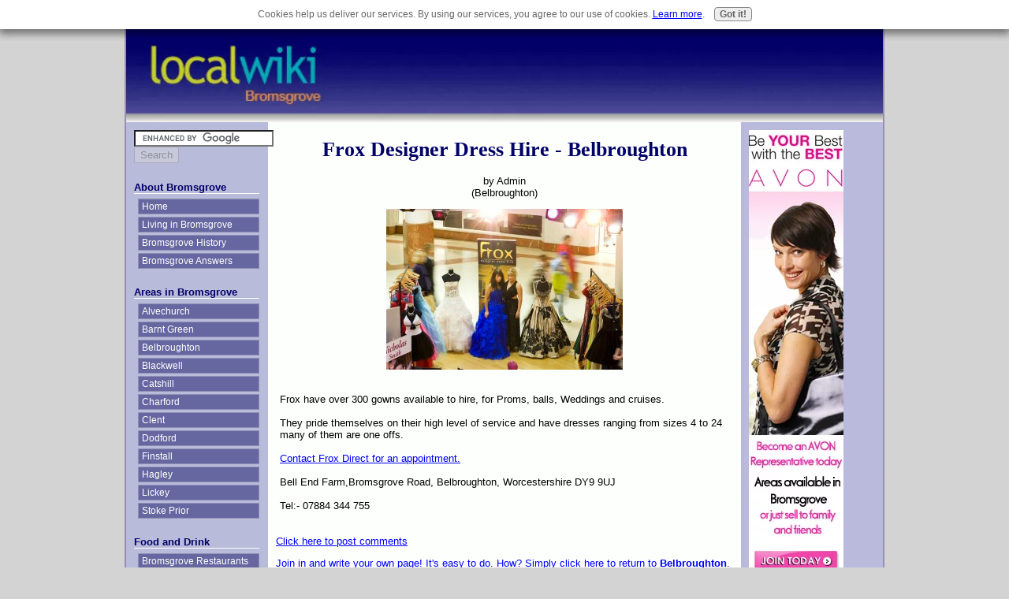

--- FILE ---
content_type: text/html; charset=UTF-8
request_url: https://www.bromsgroveonline.com/frox-designer-dress-hire-belbroughton.html
body_size: 13083
content:
<!DOCTYPE HTML PUBLIC "-//W3C//DTD HTML 4.01 Transitional//EN" "http://www.w3.org/TR/html4/loose.dtd">
<html><head>
<title>Frox Designer Dress Hire - Belbroughton</title>
<meta name="Description" content="Frox have over 300 gowns available to hire, for Proms, balls, Weddings and cruises.   They pride themselves on their high level of service and have dresses">
<link rel="shortcut icon" type="image/vnd.microsoft.icon" href="https://www.bromsgroveonline.com/favicon.ico">
<link rel="canonical" href="https://www.bromsgroveonline.com/frox-designer-dress-hire-belbroughton.html"/>
<script language="JavaScript" type="text/javascript">function MM_swapImgRestore(){var i,x,a=document.MM_sr;for(i=0;a&&i<a.length&&(x=a[i])&&x.oSrc;i++)x.src=x.oSrc;}function MM_preloadImages(){var d=document;if(d.images){if(!d.MM_p)d.MM_p=new Array();var i,j=d.MM_p.length,a=MM_preloadImages.arguments;for(i=0;i<a.length;i++)if(a[i].indexOf("#")!=0){d.MM_p[j]=new Image;d.MM_p[j++].src=a[i];}}}function MM_swapImage(){var i,j=0,x,a=MM_swapImage.arguments;document.MM_sr=new Array;for(i=0;i<(a.length-2);i+=3)if((x=MM_findObj(a[i]))!=null){document.MM_sr[j++]=x;if(!x.oSrc)x.oSrc=x.src;x.src=a[i+2];}}function MM_openBrWindow(theURL,winName,features){window.open(theURL,winName,features);}function MM_findObj(n,d){var p,i,x;if(!d)d=document;if((p=n.indexOf("?"))>0&&parent.frames.length){d=parent.frames[n.substring(p+1)].document;n=n.substring(0,p);}if(!(x=d[n])&&d.all)x=d.all[n];for(i=0;!x&&i<d.forms.length;i++)x=d.forms[i][n];for(i=0;!x&&d.layers&&i<d.layers.length;i++)x=MM_findObj(n,d.layers[i].document);if(!x&&d.getElementById)x=d.getElementById(n);return x;}</script>
<script language="JavaScript" type="text/JavaScript">function MM_displayStatusMsg(msgStr){status=msgStr;document.MM_returnValue=true;}</script>
<style type="text/css">.AdSenseBoxRight{margin:0 18px 12px 18px;float:right}.AdSenseBoxLeft{margin:0 18px 12px 18px;float:left}.AdSenseBoxCenter{width:100%;margin:12px auto;text-align:center}</style>
<link href="https://www.bromsgroveonline.com/support-files/A.style.css.pagespeed.cf.HXEhPFdiPD.css" rel="stylesheet" type="text/css">
<meta http-equiv="Content-Type" content="text/html; charset=UTF-8"/>
<script type="text/javascript" src="https://www.bromsgroveonline.com/sd/support-files/fix.js.pagespeed.jm.bKHBQ6UFJm.js"></script> <!-- start: tool_blocks.sbi_html_head -->
<link rel="alternate" type="application/rss+xml" title="RSS" href="https://www.bromsgroveonline.com/bromsgrove.xml">
<!-- SD -->
<script type="text/javascript" language="JavaScript">var https_page=0</script>
<script type="text/javascript" charset="utf-8">//<![CDATA[
(function(){document.addEventListener("DOMContentLoaded",function(ev){var forms=[];forms=forms.concat([].slice.call(document.querySelectorAll('.Ezine2 form')));forms=forms.concat([].slice.call(document.querySelectorAll('.c2Form')));if(!/gdpr\-/.test(window.location.pathname)){forms=forms.concat([].slice.call(document.querySelectorAll('[class^=" FormBlock"]')));forms=forms.concat([].slice.call(document.querySelectorAll('[class^="FormBlock"]')));var userDomain=window.location.origin.replace(/sbi([A-za-z0-9]+)\.sitesell\./,"");var hostForms=[].slice.call(document.querySelectorAll('form[action^="'+userDomain+'"]'));hostForms=hostForms.concat([].slice.call(document.querySelectorAll('form[action^="/"]')));for(var i=0,ilen=hostForms.length;i<ilen;i++){if(forms.indexOf(hostForms[i])===-1){forms.push(hostForms[i]);}}}var blockForm=function(el){el.addEventListener('submit',function(ev){ev.preventDefault();},false);var buttons=el.querySelectorAll('input[type="submit"], button[type="submit"], input[value="Submit"], input[type="button"]');for(var i=0,ilen=buttons.length;i<ilen;i++){buttons[i].setAttribute("disabled","disabled");buttons[i].style.cursor="no-drop";}};for(var i=0,ilen=forms.length;i<ilen;i++){blockForm(forms[i]);}});}());
//]]></script><script src="https://www.bromsgroveonline.com/sd/support-files/gdprcookie.js.pagespeed.jm.LyJeXqoTyT.js" async defer type="text/javascript"></script><!-- end: tool_blocks.sbi_html_head --><meta property="og:title" content="Frox Designer Dress Hire - Belbroughton"/>
<meta property="og:description" content="Frox have over 300 gowns available to hire, for Proms, balls, Weddings and cruises. They pride themselves on their high level of service and have dresses"/>
<meta property="og:type" content="article"/>
<meta property="og:url" content="https://www.bromsgroveonline.com/frox-designer-dress-hire-belbroughton.html"/>
<meta property="og:image" content="https://www.bromsgroveonline.com/images/frox-designer-dress-hire-belbroughton-21237063.jpg"/>
</head>
<body>
<!-- start: SSI z-end-of-head.shtml --><!--
--><!-- begin of end of head -->
<!-- end of end of head --><!--
--><!-- end: SSI z-end-of-head.shtml -->
<div id="PageWrapper">
<div id="Header"><!-- start: SSI z-top-of-header-horizontal-nav.shtml --><!--
--><!-- begin top of header horizontal nav -->
<!-- end top of header horizontal nav --><!--
--><!-- end: SSI z-top-of-header-horizontal-nav.shtml -->
<div class="Liner">
<div class="ExtraNav"></div>
</div>
<!-- end Liner -->
<!-- start: SSI z-bottom-of-header-horizontal-nav.shtml --><!--
--><!-- begin bottom of header horizontal nav -->
<!-- end bottom of header horizontal nav --><!--
--><!-- end: SSI z-bottom-of-header-horizontal-nav.shtml --> </div>
<!-- end Header --><!-- start: SSI z-attached-to-bottom-of-horizontal-nav.shtml --><!--
--><!-- begin attached to bottom of horizontal nav -->
<!-- end attached to bottom of horizontal nav --><!--
--><!-- end: SSI z-attached-to-bottom-of-horizontal-nav.shtml -->
<div id="ContentWrapper">
<div id="ContentColumn">
<div class="Liner"><!--  -->
<style type="text/css">.errFld{padding:3px}.errFldOn{padding:0;border:3px solid red}.errMsg{font-weight:bold;color:red;visibility:hidden}.errMsgOn{visibility:visible}#edit textarea{border:1px solid #000}.editTitle{font-size:22px;font-weight:bold;text-align:center}#preview .editTitle{margin-top:0}.editName,.editCountry{text-align:center}.editName,.editCountry,.editBody{}.editBody{text-align:left}#preview{margin-left:auto;margin-right:auto}.GadSense{float:left;vertical-align:top;padding:0 8px 8px 0;margin:0 8px 0 0}.gLinkUnitTop{width:466px;margin:12px auto}.gLinkUnitBot{width:120px;float:right;margin:4px 0 24px 36px}</style>
<div id="submission_23117676" style="border:0px solid black;padding:5px;">
<h1 style="text-align:center;">Frox Designer Dress Hire - Belbroughton</h1>
<p style="text-align:center;">
by Admin
<br>(Belbroughton)
</p>
<script type="text/javascript">function showPreview(id){var parts=id.split('_');var sub=parts[0];var divs=document.getElementsByTagName('div');var imagePreviews=[];for(var i=0,ilen=divs.length;i<ilen;i++){var div=divs[i];if(/(^|\s+)imagePreview(\s+|$)/.test(div.className)){imagePreviews.push(div);}}for(var i=0,ilen=imagePreviews.length;i<ilen;i++){var imagePreview=imagePreviews[i];var subgroup=new RegExp('preview_'+sub+'_');if(imagePreview.id.match(subgroup)&&imagePreview.id!='preview_'+id){imagePreview.style.display='none';}}for(var i=0,ilen=imagePreviews.length;i<ilen;i++){var imagePreview=imagePreviews[i];if(imagePreview.id=='preview_'+id){imagePreview.style.display='';}}}function stopPropagation(e){if(e.stopPropagation){e.stopPropagation();}else{e.cancelBubble=true;}}</script>
<div class="imagePreview" id="preview_23117676_1" style="">
<p style="text-align:center;">
<img src="//www.bromsgroveonline.com/images/frox-designer-dress-hire-belbroughton-21237063.jpg" alt="" title="" width="300" height="204">
</p>
<p style="font-weight:bold;text-align:center;"></p>
</div>
<!-- Thumbnails section -->
<style type="text/css">table#thumbs{margin:0 auto}table#thumbs td{text-align:center;vertical-align:bottom}</style>
<div style="text-align:center">
<table id="thumbs">
<tr>
</tr>
</table>
</div>
<!-- End of thumbnails section -->
<p>
Frox have over 300 gowns available to hire, for Proms, balls, Weddings and cruises. <br><br>They pride themselves on their high level of service and have dresses ranging from sizes 4 to 24 many of them are one offs.<br><br><a href="http://www.froxhire.co.uk/index.html" target="_blank">Contact Frox Direct for an appointment.</a> <br><br>Bell End Farm,Bromsgrove Road, Belbroughton, Worcestershire DY9 9UJ<br><br>Tel:- 07884 344 755
</p>
</div>
<p>
<a href="https://www.bromsgroveonline.com/frox-designer-dress-hire-belbroughton-comment-form.html">Click here to post comments</a>
</p>
<p style="text-align:left;">
<a href="https://www.bromsgroveonline.com/belbroughton.html#INV">
Join in and write your own page! It's easy to do. How? Simply click here to return to <b>Belbroughton</b>.</a>
</p>
<div class="AdSenseBoxCenter"><script type="text/javascript">google_ad_client="pub-6942265373957934";google_ad_slot="3056299890";google_ad_width=468;google_ad_height=60;</script>
<script type="text/javascript" src="https://pagead2.googlesyndication.com/pagead/show_ads.js"></script></div>
<!-- Admin -->
<!-- Belbroughton -->
</div>
<!-- end Liner --> </div>
<!-- end CenterColumn --> </div>
<!-- end ContentWrapper -->
<div id="NavColumn">
<div class="Liner">
<div class="Navigation"><!-- start: SSI z-top-nav.shtml --><!--
--><!-- begin top of nav -->
<form action="https://www.bromsgroveonline.com/bromsgrove-sitesearch.html" id="cse-search-box">
<div>
<input type="hidden" name="cx" value="partner-pub-6942265373957934:n38higil1iy"/>
<input type="hidden" name="cof" value="FORID:11"/>
<input type="hidden" name="ie" value="ISO-8859-1"/>
<input type="text" name="q" size="20"/>
<input type="submit" name="sa" value="Search"/>
</div>
</form>
<script type="text/javascript" src="https://www.google.com/cse/brand?form=cse-search-box&amp;lang=en"></script>
<!-- end top of nav -->
<!--
--><!-- end: SSI z-top-nav.shtml --><br>
<!-- start: SSI z-navigation.shtml --><!--
--><!DOCTYPE HTML PUBLIC "-//W3C//DTD HTML 4.01 Transitional//EN">
<html><head><meta http-equiv="Content-Type" content="text/html; charset=UTF-8"/>
<script type="text/javascript" src="https://www.bromsgroveonline.com/sd/support-files/fix.js.pagespeed.jm.bKHBQ6UFJm.js"></script> <!-- start: tool_blocks.sbi_html_head -->
<link rel="alternate" type="application/rss+xml" title="RSS" href="https://www.bromsgroveonline.com/bromsgrove.xml">
<!-- SD -->
<script type="text/javascript" language="JavaScript">var https_page=0</script>
<script type="text/javascript" charset="utf-8">//<![CDATA[
(function(){document.addEventListener("DOMContentLoaded",function(ev){var forms=[];forms=forms.concat([].slice.call(document.querySelectorAll('.Ezine2 form')));forms=forms.concat([].slice.call(document.querySelectorAll('.c2Form')));if(!/gdpr\-/.test(window.location.pathname)){forms=forms.concat([].slice.call(document.querySelectorAll('[class^=" FormBlock"]')));forms=forms.concat([].slice.call(document.querySelectorAll('[class^="FormBlock"]')));var userDomain=window.location.origin.replace(/sbi([A-za-z0-9]+)\.sitesell\./,"");var hostForms=[].slice.call(document.querySelectorAll('form[action^="'+userDomain+'"]'));hostForms=hostForms.concat([].slice.call(document.querySelectorAll('form[action^="/"]')));for(var i=0,ilen=hostForms.length;i<ilen;i++){if(forms.indexOf(hostForms[i])===-1){forms.push(hostForms[i]);}}}var blockForm=function(el){el.addEventListener('submit',function(ev){ev.preventDefault();},false);var buttons=el.querySelectorAll('input[type="submit"], button[type="submit"], input[value="Submit"], input[type="button"]');for(var i=0,ilen=buttons.length;i<ilen;i++){buttons[i].setAttribute("disabled","disabled");buttons[i].style.cursor="no-drop";}};for(var i=0,ilen=forms.length;i<ilen;i++){blockForm(forms[i]);}});}());
//]]></script><script src="https://www.bromsgroveonline.com/sd/support-files/gdprcookie.js.pagespeed.jm.LyJeXqoTyT.js" async defer type="text/javascript"></script><!-- end: tool_blocks.sbi_html_head --></head><body><h3> About Bromsgrove </h3>
<ul>
<li><a href="https://www.bromsgroveonline.com" onclick="return FIX.track(this);">Home</a></li>
<li><a href="https://www.bromsgroveonline.com/living-in-bromsgrove.html">Living in
Bromsgrove</a></li>
<li><a href="https://www.bromsgroveonline.com/bromsgrove-local-history.html">Bromsgrove
History</a></li><li><a href="https://www.bromsgroveonline.com/bromsgrove-answers.html">Bromsgrove Answers</a></li>
</ul>
<h3> Areas in Bromsgrove </h3>
<ul>
<li><a href="https://www.bromsgroveonline.com/alvechurch.html">Alvechurch</a></li>
<li><a href="https://www.bromsgroveonline.com/barnt-green.html">Barnt Green</a></li>
<li><a href="https://www.bromsgroveonline.com/belbroughton.html">Belbroughton</a></li>
<li><a href="https://www.bromsgroveonline.com/blackwell.html">Blackwell</a></li>
<li><a href="https://www.bromsgroveonline.com/catshill.html">Catshill</a></li>
<li><a href="https://www.bromsgroveonline.com/charford.html">Charford</a></li>
<li><a href="https://www.bromsgroveonline.com/clent.html">Clent</a></li>
<li><a href="https://www.bromsgroveonline.com/dodford.html">Dodford</a></li>
<li><a href="https://www.bromsgroveonline.com/finstall.html">Finstall</a></li>
<li><a href="https://www.bromsgroveonline.com/hagley.html">Hagley</a></li>
<li><a href="https://www.bromsgroveonline.com/lickey.html">Lickey</a></li>
<li><a href="https://www.bromsgroveonline.com/stoke-prior.html">Stoke Prior</a></li>
</ul>
<h3> Food and Drink </h3>
<ul>
<li><a href="https://www.bromsgroveonline.com/bromsgrove-restaurants.html">Bromsgrove
Restaurants</a></li>
<li><a href="https://www.bromsgroveonline.com/bromsgrove-pubs.html">Bromsgrove Pubs</a></li>
<li><a href="https://www.bromsgroveonline.com/chinese-takeaways.html">Chinese
Takeaways</a></li>
<li><a href="https://www.bromsgroveonline.com/indian-takeaways.html">Indian
Takeaways</a></li>
<li><a href="https://www.bromsgroveonline.com/english-takeaways.html">English
Takeaway</a></li>
<li><a href="https://www.bromsgroveonline.com/bromsgrove-pizza.html">Bromsgrove
Pizza</a></li>
<li><a href="https://www.bromsgroveonline.com/cafe-and-coffee-shops.html">Cafes and
Coffee Shops</a></li>
</ul>
<br>
<h3>Where to Stay </h3>
<ul>
<li><a href="https://www.bromsgroveonline.com/bromsgrove-hotels.html">Bromsgrove
Hotels</a></li>
<li><a href="https://www.bromsgroveonline.com/bed-and-breakfast.html">Bed and
Breakfast</a></li>
</ul> <!-- start: tool_blocks.sbi_html_body_end -->
<script>var SS_PARAMS={pinterest_enabled:false,googleplus1_on_page:false,socializeit_onpage:false};</script><style>.g-recaptcha{display:inline-block}.recaptcha_wrapper{text-align:center}</style>
<script>if(typeof recaptcha_callbackings!=="undefined"){SS_PARAMS.recaptcha_callbackings=recaptcha_callbackings||[]};</script><script>(function(d,id){if(d.getElementById(id)){return;}var s=d.createElement('script');s.async=true;s.defer=true;s.src="/ssjs/ldr.js";s.id=id;d.getElementsByTagName('head')[0].appendChild(s);})(document,'_ss_ldr_script');</script><!-- end: tool_blocks.sbi_html_body_end -->
<!-- Generated at 14:22:57 28-Nov-2022 with custom-10-0-2col v33 -->
<!-- start: tool_blocks.sbi_html_body_end -->
<script>var SS_PARAMS={pinterest_enabled:false,googleplus1_on_page:false,socializeit_onpage:false};</script><style>.g-recaptcha{display:inline-block}.recaptcha_wrapper{text-align:center}</style>
<script>if(typeof recaptcha_callbackings!=="undefined"){SS_PARAMS.recaptcha_callbackings=recaptcha_callbackings||[]};</script><script>(function(d,id){if(d.getElementById(id)){return;}var s=d.createElement('script');s.async=true;s.defer=true;s.src="/ssjs/ldr.js";s.id=id;d.getElementsByTagName('head')[0].appendChild(s);})(document,'_ss_ldr_script');</script><!-- end: tool_blocks.sbi_html_body_end -->
<!-- Generated at 14:22:57 28-Nov-2022 with custom-10-0-2col v33 -->
</body></html><!--
--><!-- end: SSI z-navigation.shtml --><br>
</div>
<!-- end Navigation --><!-- ~~~~~~~~~ Begin RSS ~~~~~~~~~~~ --><!---->
<div id="RSSbox"><!-- start: tool_blocks.rssit -->
<style type="text/css">#addSiteTo{width:90%;font-size:85%;text-align:center;padding:8px 0;border:1px solid #000;margin:12px auto}#addSiteTo p{padding:2px 2px 4px;margin:0}#addSiteTo img{border:0;padding:1px 0}#addSiteTo .questionMark{padding:0;margin:1px auto;text-align:center;width:75%}#addSiteTo .questionMark img{margin:0 4px 4px 0;padding:0}</style><center><div id="addSiteTo"><div class="questionMark"> [<a href="https://www.bromsgroveonline.com/help/rss.html" onclick="javascript:window.open('https://www.bromsgroveonline.com/help/rss.html','help','resizable,status,scrollbars,width=600,height=500');return false;"><span style="font-size:110%;">?</span></a>] Subscribe To This Site </div>
<p style="margin-top:4px;">
<a href="https://www.bromsgroveonline.com/bromsgrove.xml" target="new"><img style="padding-top:2px;" src="[data-uri]" alt="XML RSS"></a><br><a href="https://feedly.com/i/subscription/feed/https://www.bromsgroveonline.com/bromsgrove.xml" target="new" rel="nofollow"><img src="[data-uri]" alt="follow us in feedly"></a><br><a href="https://add.my.yahoo.com/rss?url=https://www.bromsgroveonline.com/bromsgrove.xml" target="new" rel="nofollow"><img src="[data-uri]" alt="Add to My Yahoo!"></a><br><a href="https://my.msn.com/addtomymsn.aspx?id=rss&amp;ut=https://www.bromsgroveonline.com/bromsgrove.xml" target="new" rel="nofollow"><img src="[data-uri]" alt="Add to My MSN"></a><br><a href="https://www.bloglines.com/sub/https://www.bromsgroveonline.com/bromsgrove.xml" target="new" rel="nofollow"><img src="[data-uri]" alt="Subscribe with Bloglines"></a><br></p>
</div></center> <!-- end: tool_blocks.rssit --></div>
<!-- end RSSIT -->
<p><!-- start: SSI z-bottom-nav.shtml --><!--
--><!-- begin bottom nav -->
<!-- end bottom nav --><!--
--><!-- end: SSI z-bottom-nav.shtml --> </p>
</div>
<!-- end Liner --> </div>
<!-- end NavColumn -->
<div id="ExtraColumn">
<div class="Liner"><!-- start: SSI z-top-extra.shtml --><!--
--><!DOCTYPE HTML PUBLIC "-//W3C//DTD HTML 4.01 Transitional//EN">
<html><head> <link rel="alternate" type="application/rss+xml" title="RSS" href="https://www.bromsgroveonline.com/bromsgrove.xml">
<style type="text/css">#addSiteTo{width:90%;font-size:85%;text-align:center;padding:8px 0;border:1px solid #000;margin:12px auto}#addSiteTo p{padding:2px 2px 4px;margin:0}#addSiteTo img{border:0;padding:1px 0}#addSiteTo .questionMark{padding:0;margin:1px auto;text-align:center;width:75%}#addSiteTo .questionMark img{margin:0 4px 4px 0;padding:0}</style>
<!-- begin top of extra col -->
<meta http-equiv="Content-Type" content="text/html; charset=UTF-8"/>
<script type="text/javascript" src="https://www.bromsgroveonline.com/sd/support-files/fix.js.pagespeed.jm.bKHBQ6UFJm.js"></script> <!-- start: tool_blocks.sbi_html_head -->
<link rel="alternate" type="application/rss+xml" title="RSS" href="https://www.bromsgroveonline.com/bromsgrove.xml">
<!-- SD -->
<script type="text/javascript" language="JavaScript">var https_page=0</script>
<script type="text/javascript" charset="utf-8">//<![CDATA[
(function(){document.addEventListener("DOMContentLoaded",function(ev){var forms=[];forms=forms.concat([].slice.call(document.querySelectorAll('.Ezine2 form')));forms=forms.concat([].slice.call(document.querySelectorAll('.c2Form')));if(!/gdpr\-/.test(window.location.pathname)){forms=forms.concat([].slice.call(document.querySelectorAll('[class^=" FormBlock"]')));forms=forms.concat([].slice.call(document.querySelectorAll('[class^="FormBlock"]')));var userDomain=window.location.origin.replace(/sbi([A-za-z0-9]+)\.sitesell\./,"");var hostForms=[].slice.call(document.querySelectorAll('form[action^="'+userDomain+'"]'));hostForms=hostForms.concat([].slice.call(document.querySelectorAll('form[action^="/"]')));for(var i=0,ilen=hostForms.length;i<ilen;i++){if(forms.indexOf(hostForms[i])===-1){forms.push(hostForms[i]);}}}var blockForm=function(el){el.addEventListener('submit',function(ev){ev.preventDefault();},false);var buttons=el.querySelectorAll('input[type="submit"], button[type="submit"], input[value="Submit"], input[type="button"]');for(var i=0,ilen=buttons.length;i<ilen;i++){buttons[i].setAttribute("disabled","disabled");buttons[i].style.cursor="no-drop";}};for(var i=0,ilen=forms.length;i<ilen;i++){blockForm(forms[i]);}});}());
//]]></script><script src="https://www.bromsgroveonline.com/sd/support-files/gdprcookie.js.pagespeed.jm.LyJeXqoTyT.js" async defer type="text/javascript"></script><!-- end: tool_blocks.sbi_html_head --></head>
<body>
<span style="font-size: 11pt;"></span><span style="font-size: 11pt;"></span><strong><span style="font-size: 11pt;"><a href="http://www.sprinttraining.co.uk" target="_new" onclick="return FIX.track(this);"><font face="Arial"><strong></strong></font></a></span></strong><a href="http://www.sprinttraining.co.uk" onclick="return FIX.track(this);"><font color="#008000" face="Arial"><span style="font-size: 8pt;"></span></font></a><img style="border: 0px solid ; width: 120px; height: 600px;" alt="Avon" src="https://www.bromsgroveonline.com/image-files/xavon-recruit-banner-120x600.jpg.pagespeed.ic.HOAAJB6l8G.webp"><br>
<script type="text/javascript">google_ad_client="pub-4520119733373775";google_ad_width=120;google_ad_height=600;</script>
<script type="text/javascript" src="https://pagead2.googlesyndication.com/pagead/show_ads.js"></script><!-- end top of extra col --> <!-- start: tool_blocks.sbi_html_body_end -->
<script>var SS_PARAMS={pinterest_enabled:false,googleplus1_on_page:false,socializeit_onpage:false};</script><style>.g-recaptcha{display:inline-block}.recaptcha_wrapper{text-align:center}</style>
<script>if(typeof recaptcha_callbackings!=="undefined"){SS_PARAMS.recaptcha_callbackings=recaptcha_callbackings||[]};</script><script>(function(d,id){if(d.getElementById(id)){return;}var s=d.createElement('script');s.async=true;s.defer=true;s.src="/ssjs/ldr.js";s.id=id;d.getElementsByTagName('head')[0].appendChild(s);})(document,'_ss_ldr_script');</script><!-- end: tool_blocks.sbi_html_body_end -->
<!-- Generated at 14:22:57 28-Nov-2022 with custom-10-0-2col v33 -->
</body></html><!--
--><!-- end: SSI z-top-extra.shtml --><br>
&nbsp;<!-- start: SSI z-extra-default-nav.shtml --><!--
--><!-- begin extra col default nav -->
<p class="ThumbnailLink"> <a href="http://sitesell.com/sbi_uk.html" rel="nofollow" onclick="return FIX.track(this);"><img src="[data-uri]" alt="How this website was built">
<span class="Caption">Build a Site Like This</span> </a>
</p>
<p class="ThumbnailLink"> <a href="https://www.bromsgroveonline.com/All-Bromsgrove-Events.html" onclick="return FIX.track(this);"><img src="https://www.bromsgroveonline.com/image-files/xthumbnail1.jpg.pagespeed.ic.9QOtTo2Izk.webp" alt="Sanders Park Bromsgrove">
<span class="Caption">Bromsgrove Events</span> </a>
</p>
<p class="ThumbnailLink"> <a href="https://www.bromsgroveonline.com/bromsgrove-local-history.html" onclick="return FIX.track(this);"><img src="https://www.bromsgroveonline.com/image-files/xthumbnail2.jpg.pagespeed.ic.65zJmJJqma.webp" alt="St John's Church Bromsgrove">
<span class="Caption">Bromsgrove History</span> </a>
</p>
<!-- end extra col default nav -->
<!--
--><!-- end: SSI z-extra-default-nav.shtml -->
<!-- start: SSI z-bottom-extra.shtml --><!--
--><!-- begin bottom of extra col -->
<!-- end bottom of extra col -->
<!--
--><!-- end: SSI z-bottom-extra.shtml -->
<br>
<br>
<br>
<br>
</div>
<!-- end Liner--> </div>
<!-- end ExtraColumn -->
<div id="Footer">
<div class="Liner"><!-- start: SSI z-above-bottom-nav.shtml --><!--
--><!-- begin above bottom nav -->
<!-- end above bottom nav --><!--
--><!-- end: SSI z-above-bottom-nav.shtml -->
<!-- start: SSI z-bottom-navigation.shtml --><!--
--><!-- begin bottom navigation -->
<div class="ExtraNav">
<ul> <li><a href="https://www.bromsgroveonline.com/bromsgrove-blog.html" onclick="return FIX.track(this);"><strong>Bromsgrove
Blog</strong></a></li>
&nbsp;
<li><a href="https://www.bromsgroveonline.com/about-localwiki.html" onclick="return FIX.track(this);">About localWiki</a></li>
&nbsp;&nbsp;
<li><a href="https://www.bromsgroveonline.com/contact-us.html" onclick="return FIX.track(this);">Contact Page</a></li>
&nbsp;&nbsp;
<li><a href="https://www.bromsgroveonline.com/privacy-statement.html" onclick="return FIX.track(this);">Privacy
Statement</a></li>
&nbsp;&nbsp;
<li><strong>Bromsgrove
e-Zine</strong></a></li>
</ul>
</div>
<!-- end bottom navigation --><!--
--><!-- end: SSI z-bottom-navigation.shtml -->
<div class="ExtraNav"> </div>
<!-- start: SSI z-below-bottom-nav.shtml --><!--
--><!-- begin below bottom nav -->
<!-- end below bottom nav --><!--
--><!-- end: SSI z-below-bottom-nav.shtml -->
<!-- start: SSI z-footer.shtml --><!--
--><!-- begin footer -->
<p>
This Website Was Built With <a href="http://www.sitesell.com/sbi_uk.html" onclick="return FIX.track(this);" rel="noopener nofollow" target="_blank">Sitesell - Sbi </a>The Worlds Most Sophisticated Online Business Building System.<br><p>
Copyright © 2004 - 2010. All rights reserved. LocalWiki Bromsgrove.
</p>
<!-- end footer --><!--
--><!-- end: SSI z-footer.shtml --> </div>
<!-- end Liner --> </div>
<!-- end Footer --> </div>
<!-- end PageWrapper --><!-- start: SSI z-google-analytics.shtml --><!--
--><!-- begin google analytics -->
<!-- end google analytics --><!--
--><!-- end: SSI z-google-analytics.shtml -->
</body></html>

--- FILE ---
content_type: text/html; charset=utf-8
request_url: https://www.google.com/recaptcha/api2/aframe
body_size: 118
content:
<!DOCTYPE HTML><html><head><meta http-equiv="content-type" content="text/html; charset=UTF-8"></head><body><script nonce="2M-D0OzphZg-dgp8lJ-DrA">/** Anti-fraud and anti-abuse applications only. See google.com/recaptcha */ try{var clients={'sodar':'https://pagead2.googlesyndication.com/pagead/sodar?'};window.addEventListener("message",function(a){try{if(a.source===window.parent){var b=JSON.parse(a.data);var c=clients[b['id']];if(c){var d=document.createElement('img');d.src=c+b['params']+'&rc='+(localStorage.getItem("rc::a")?sessionStorage.getItem("rc::b"):"");window.document.body.appendChild(d);sessionStorage.setItem("rc::e",parseInt(sessionStorage.getItem("rc::e")||0)+1);localStorage.setItem("rc::h",'1768813466959');}}}catch(b){}});window.parent.postMessage("_grecaptcha_ready", "*");}catch(b){}</script></body></html>

--- FILE ---
content_type: text/css; charset=utf-8
request_url: https://www.bromsgroveonline.com/support-files/A.style.css.pagespeed.cf.HXEhPFdiPD.css
body_size: 1625
content:
body{background-color:#d3d3d3;margin:0;padding:0;font-family:'Verdana','Arial',helvetica,sans-serif;<pre id="line59"><span class="attribute-value">Verdana, Arial, Helvetica, sans-serif</span></pre>
color: #000;font-size:80%}h1,h2,h3,h4,h5,h6{background-color:transparent;color:#010066;clear:both}h2,h3,h4,h5,h6{margin-top:24px}h1{margin-top:5px;font-family:'Palatino Linotype',Palatino,'Times New Roman',Georgia,serif;border-bottom:0 solid #babbd9;text-align:center}h2{font-family:'Lucida Sans Unicode','Lucida Grande',Verdana,Arial,sans-serif;border-bottom:1px solid #babbd9}h3{font-family:'Lucida Sans Unicode','Lucida Grande',Verdana,Arial,sans-serif;border-bottom:0 solid #babbd9}blockquote{margin:12px 56px;color:#006;font-size:100%;line-height:20px;font-family:'Courier New',Courier,monospace}code{color:navy}img{border:0 solid #ddd}a:link img{border:0 none}a:link{color:#00f;text-decoration:underline}a:visited{color:purple;text-decoration:underline}a:hover{color:red;text-decoration:underline}#PageWrapper{width:960px;border:2px solid #9a8fb3}#Header{position:relative;height:129px}#ContentWrapper{float:left;width:100%}#ContentColumn{margin:0 180px 0 180px}#NavColumn{float:left;width:179px;margin-left:-960px}#ExtraColumn{float:left;width:179px;margin-left:-180px}#Footer{clear:both;width:100%;padding:8px 0;border-top:1px solid #fff}.Liner{padding:10px}#Header .Liner{padding:0}#Footer .Liner{margin:0;padding:0}#PageWrapper{margin:24px auto;background-image:url(https://www.bromsgroveonline.com/image-files/xbackground.jpg.pagespeed.ic.7uQhBIuR6a.webp);background-repeat:repeat-y}#Header{background-image:url(https://www.bromsgroveonline.com/image-files/xheader-image.jpg.pagespeed.ic.jmE3UFBdOC.webp);background-repeat:no-repeat;background-color:transparent;background-position:left top}#ContentWrapper{background-image:url(https://www.bromsgroveonline.com/image-files/xbackground.jpg.pagespeed.ic.7uQhBIuR6a.webp);background-repeat:repeat-y;background-color:transparent}#NavColumn{background-image:url(https://www.bromsgroveonline.com/image-files/xnav-background.jpg.pagespeed.ic.T7DPYC77xB.webp);background-repeat:repeat-y;background-color:transparent}#ContentColumn{background-repeat:no-repeat;background-color:transparent}#ExtraColumn{background-repeat:no-repeat;background-color:transparent}#Footer{background-repeat:no-repeat;background-color:#babbd9;text-align:center;font-size:85%}#NavColumn{font-size:90%;color:#fff}#ExtraColumn{font-size:90%}#NavColumn h4{font-size:90%;color:#fff;margin-top:0}#ExtraColumn h4{font-size:90%;color:#fff;margin-top:0}.Navigation{width:100%;font-family:'Lucida Sans Unicode','Lucida Grande',Verdana,Arial,sans-serif;background-color:transparent}.Navigation h3{padding:0;font-size:110%;color:#010066;border-bottom:1px solid #fff;margin:12px 0}.Navigation ul{list-style-type:none;padding:0 0 8px 5px;margin:-6px 0 0 0}.Navigation li{background-color:#6667a0;border:1px solid #8f8fb3;margin-bottom:3px}.Navigation a:link{color:#fff;display:block;padding:3px 0 3px 4px;text-decoration:none}.Navigation a:visited{color:#fff;display:block;padding:3px 0 3px 4px;text-decoration:none}.Navigation a:hover{color:#fff;display:block;padding:3px 0 3px 4px;background-color:#df8841;text-decoration:underline}.ThumbnailLink{text-align:center}.ThumbnailLink a:link{text-decoration:none}.ThumbnailLink a:hover .Caption{text-decoration:underline;color:red}.ExtraNav{font-family:'Lucida Sans Unicode','Lucida Grande',Verdana,Arial,sans-serif}.ExtraNav ul{list-style-type:none;padding:4px}.ExtraNav ul li{display:inline;background-color:#6667a0;text-align:center}.ExtraNav a:link{color:#fff;text-decoration:none;text-align:center;padding:8px}.ExtraNav a:visited{color:#fff;text-decoration:none}.ExtraNav a:hover{color:#fff;background-color:#df8841;text-decoration:underline}#Header .ExtraNav{font-size:90%;position:absolute;top:0;right:0}#Header .ExtraNav ul{margin:0}#Footer .ExtraNav{margin:12px auto;background-color:#6667a0}.CalloutBox{background-color:#ffc;width:85%;border:1px dotted #8f8fb3;margin:18px auto 24px auto;padding:4px;color:#000}div.CalloutBox p{margin:13px}p.CalloutBox{padding:13px}div.CalloutBox h1,div.CalloutBox h2,div.CalloutBox h3,div.CalloutBox h4,div.CalloutBox h5,div.CalloutBox h6{margin:13px 0 0 13px}.ReminderBox{background-color:#ddd;width:24%;border:1px solid #8f8fb3;margin:0 0 12px 18px;float:right;color:#006}.ReminderBox h4{margin:0;padding:2px;text-align:center;background-color:#fff}.ReminderBox p{font-size:80%;padding:0 4px;line-height:120%}.AdSenseBoxLeft,.AdSenseBoxRight,.AdSenseBoxCenter468,.AdSenseBoxExtraColumn{padding:5px;background-color:#fff;border:0}.AdSenseBoxLeft{margin:0 18px 12px 18px;float:left}.AdSenseBoxRight{margin:0 18px 12px 18px;float:right}.AdSenseBoxCenter468{width:468px;margin:0 auto 12px auto;clear:both}.AdSenseBoxExtraColumn{padding:0;margin:0 auto 12px auto;clear:both}.ReturnToNavBox{background-color:#fff;width:90%;border-top:1px solid #8f8fb3;border-bottom:1px solid #8f8fb3;margin:0 auto 12px auto;padding:4px}#RSSbox{width:148px;background-color:#ffc;border:1px solid #8f8fb3;margin:8px auto 10px 3px;padding:2px 2px 10px 2px;font-size:100%;font-weight:bold;color:#1d487e;line-height:120%;text-align:center}.Clear{clear:both}.Caption{font-size:85%;font-weight:bold;color:#000;display:block;line-height:150%;margin-bottom:10px}.ItemRight{float:right;margin:2px 0 12px 18px;text-align:center}.ItemCenter{margin:2px auto 12px auto;text-align:center;clear:both}.ItemLeft{float:left;margin:2px 18px 12px 0;text-align:center}